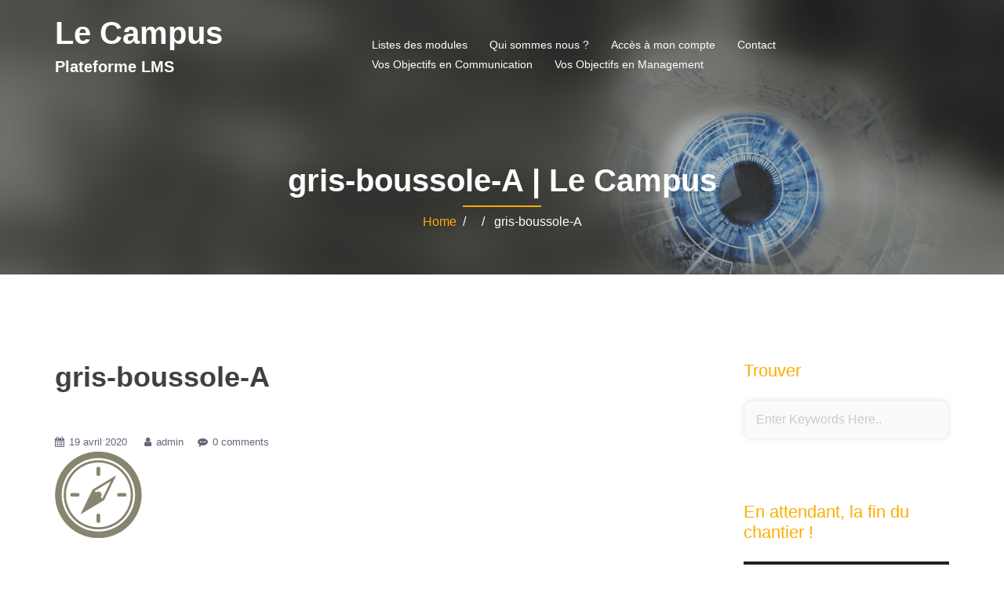

--- FILE ---
content_type: text/html; charset=UTF-8
request_url: https://campus.vosobjectifs.com/gris-boussole-a/
body_size: 43220
content:
<!DOCTYPE html>
<html dir="ltr" lang="fr-FR" prefix="og: https://ogp.me/ns#">
  <head>
    <meta charset="UTF-8" />
    <meta http-equiv="X-UA-Compatible" content="IE=edge" />
    <meta name="viewport" content="width=device-width, initial-scale=1" />

	<link rel="pingback" href="https://campus.vosobjectifs.com/xmlrpc.php" />
	
    <!-- The above 3 meta tags *must* come first in the head; any other head content must come *after* these tags -->

	<script type="text/javascript" id="lpData">
/* <![CDATA[ */
var lpData = {"site_url":"https:\/\/campus.vosobjectifs.com","user_id":"0","theme":"eduexpert","lp_rest_url":"https:\/\/campus.vosobjectifs.com\/wp-json\/","nonce":"66a86adf1d","is_course_archive":"","courses_url":"https:\/\/campus.vosobjectifs.com\/listes-des-modules\/","urlParams":[],"lp_version":"4.2.7.8","lp_rest_load_ajax":"https:\/\/campus.vosobjectifs.com\/wp-json\/lp\/v1\/load_content_via_ajax\/","ajaxUrl":"https:\/\/campus.vosobjectifs.com\/wp-admin\/admin-ajax.php","lpAjaxUrl":"https:\/\/campus.vosobjectifs.com\/lp-ajax-handle","coverImageRatio":"5.16","toast":{"gravity":"bottom","position":"center","duration":3000,"close":1,"stopOnFocus":1,"classPrefix":"lp-toast"},"i18n":[]};
/* ]]> */
</script>
		<style id="learn-press-custom-css">
			:root {
				--lp-container-max-width: 1290px;
				--lp-cotainer-padding: 1rem;
				--lp-primary-color: #ffb606;
				--lp-secondary-color: #442e66;
			}
		</style>
		<title>gris-boussole-A | Le Campus</title>
	<style>img:is([sizes="auto" i], [sizes^="auto," i]) { contain-intrinsic-size: 3000px 1500px }</style>
	
		<!-- All in One SEO 4.9.3 - aioseo.com -->
	<meta name="robots" content="max-image-preview:large" />
	<meta name="author" content="admin"/>
	<link rel="canonical" href="https://campus.vosobjectifs.com/gris-boussole-a/" />
	<meta name="generator" content="All in One SEO (AIOSEO) 4.9.3" />
		<meta property="og:locale" content="fr_FR" />
		<meta property="og:site_name" content="Le Campus | Plateforme LMS" />
		<meta property="og:type" content="article" />
		<meta property="og:title" content="gris-boussole-A | Le Campus" />
		<meta property="og:url" content="https://campus.vosobjectifs.com/gris-boussole-a/" />
		<meta property="article:published_time" content="2020-04-19T09:08:32+00:00" />
		<meta property="article:modified_time" content="2020-04-19T09:08:32+00:00" />
		<meta name="twitter:card" content="summary" />
		<meta name="twitter:title" content="gris-boussole-A | Le Campus" />
		<script type="application/ld+json" class="aioseo-schema">
			{"@context":"https:\/\/schema.org","@graph":[{"@type":"BreadcrumbList","@id":"https:\/\/campus.vosobjectifs.com\/gris-boussole-a\/#breadcrumblist","itemListElement":[{"@type":"ListItem","@id":"https:\/\/campus.vosobjectifs.com#listItem","position":1,"name":"Accueil","item":"https:\/\/campus.vosobjectifs.com","nextItem":{"@type":"ListItem","@id":"https:\/\/campus.vosobjectifs.com\/gris-boussole-a\/#listItem","name":"gris-boussole-A"}},{"@type":"ListItem","@id":"https:\/\/campus.vosobjectifs.com\/gris-boussole-a\/#listItem","position":2,"name":"gris-boussole-A","previousItem":{"@type":"ListItem","@id":"https:\/\/campus.vosobjectifs.com#listItem","name":"Accueil"}}]},{"@type":"ItemPage","@id":"https:\/\/campus.vosobjectifs.com\/gris-boussole-a\/#itempage","url":"https:\/\/campus.vosobjectifs.com\/gris-boussole-a\/","name":"gris-boussole-A | Le Campus","inLanguage":"fr-FR","isPartOf":{"@id":"https:\/\/campus.vosobjectifs.com\/#website"},"breadcrumb":{"@id":"https:\/\/campus.vosobjectifs.com\/gris-boussole-a\/#breadcrumblist"},"author":{"@id":"https:\/\/campus.vosobjectifs.com\/author\/admin\/#author"},"creator":{"@id":"https:\/\/campus.vosobjectifs.com\/author\/admin\/#author"},"datePublished":"2020-04-19T09:08:32+00:00","dateModified":"2020-04-19T09:08:32+00:00"},{"@type":"Organization","@id":"https:\/\/campus.vosobjectifs.com\/#organization","name":"Le Campus","description":"Plateforme LMS","url":"https:\/\/campus.vosobjectifs.com\/"},{"@type":"Person","@id":"https:\/\/campus.vosobjectifs.com\/author\/admin\/#author","url":"https:\/\/campus.vosobjectifs.com\/author\/admin\/","name":"admin","image":{"@type":"ImageObject","@id":"https:\/\/campus.vosobjectifs.com\/gris-boussole-a\/#authorImage","url":"https:\/\/secure.gravatar.com\/avatar\/bb264c463d06f5544d01fd7a534198ad66db096adb5d1071b73d6b903f2329fe?s=96&d=mm&r=g","width":96,"height":96,"caption":"admin"}},{"@type":"WebSite","@id":"https:\/\/campus.vosobjectifs.com\/#website","url":"https:\/\/campus.vosobjectifs.com\/","name":"Le Campus","description":"Plateforme LMS","inLanguage":"fr-FR","publisher":{"@id":"https:\/\/campus.vosobjectifs.com\/#organization"}}]}
		</script>
		<!-- All in One SEO -->

<link rel="alternate" type="application/rss+xml" title="Le Campus &raquo; Flux" href="https://campus.vosobjectifs.com/feed/" />
<link rel="alternate" type="application/rss+xml" title="Le Campus &raquo; Flux des commentaires" href="https://campus.vosobjectifs.com/comments/feed/" />
<script type="text/javascript">
/* <![CDATA[ */
window._wpemojiSettings = {"baseUrl":"https:\/\/s.w.org\/images\/core\/emoji\/16.0.1\/72x72\/","ext":".png","svgUrl":"https:\/\/s.w.org\/images\/core\/emoji\/16.0.1\/svg\/","svgExt":".svg","source":{"concatemoji":"https:\/\/campus.vosobjectifs.com\/wp-includes\/js\/wp-emoji-release.min.js?ver=6.8.3"}};
/*! This file is auto-generated */
!function(s,n){var o,i,e;function c(e){try{var t={supportTests:e,timestamp:(new Date).valueOf()};sessionStorage.setItem(o,JSON.stringify(t))}catch(e){}}function p(e,t,n){e.clearRect(0,0,e.canvas.width,e.canvas.height),e.fillText(t,0,0);var t=new Uint32Array(e.getImageData(0,0,e.canvas.width,e.canvas.height).data),a=(e.clearRect(0,0,e.canvas.width,e.canvas.height),e.fillText(n,0,0),new Uint32Array(e.getImageData(0,0,e.canvas.width,e.canvas.height).data));return t.every(function(e,t){return e===a[t]})}function u(e,t){e.clearRect(0,0,e.canvas.width,e.canvas.height),e.fillText(t,0,0);for(var n=e.getImageData(16,16,1,1),a=0;a<n.data.length;a++)if(0!==n.data[a])return!1;return!0}function f(e,t,n,a){switch(t){case"flag":return n(e,"\ud83c\udff3\ufe0f\u200d\u26a7\ufe0f","\ud83c\udff3\ufe0f\u200b\u26a7\ufe0f")?!1:!n(e,"\ud83c\udde8\ud83c\uddf6","\ud83c\udde8\u200b\ud83c\uddf6")&&!n(e,"\ud83c\udff4\udb40\udc67\udb40\udc62\udb40\udc65\udb40\udc6e\udb40\udc67\udb40\udc7f","\ud83c\udff4\u200b\udb40\udc67\u200b\udb40\udc62\u200b\udb40\udc65\u200b\udb40\udc6e\u200b\udb40\udc67\u200b\udb40\udc7f");case"emoji":return!a(e,"\ud83e\udedf")}return!1}function g(e,t,n,a){var r="undefined"!=typeof WorkerGlobalScope&&self instanceof WorkerGlobalScope?new OffscreenCanvas(300,150):s.createElement("canvas"),o=r.getContext("2d",{willReadFrequently:!0}),i=(o.textBaseline="top",o.font="600 32px Arial",{});return e.forEach(function(e){i[e]=t(o,e,n,a)}),i}function t(e){var t=s.createElement("script");t.src=e,t.defer=!0,s.head.appendChild(t)}"undefined"!=typeof Promise&&(o="wpEmojiSettingsSupports",i=["flag","emoji"],n.supports={everything:!0,everythingExceptFlag:!0},e=new Promise(function(e){s.addEventListener("DOMContentLoaded",e,{once:!0})}),new Promise(function(t){var n=function(){try{var e=JSON.parse(sessionStorage.getItem(o));if("object"==typeof e&&"number"==typeof e.timestamp&&(new Date).valueOf()<e.timestamp+604800&&"object"==typeof e.supportTests)return e.supportTests}catch(e){}return null}();if(!n){if("undefined"!=typeof Worker&&"undefined"!=typeof OffscreenCanvas&&"undefined"!=typeof URL&&URL.createObjectURL&&"undefined"!=typeof Blob)try{var e="postMessage("+g.toString()+"("+[JSON.stringify(i),f.toString(),p.toString(),u.toString()].join(",")+"));",a=new Blob([e],{type:"text/javascript"}),r=new Worker(URL.createObjectURL(a),{name:"wpTestEmojiSupports"});return void(r.onmessage=function(e){c(n=e.data),r.terminate(),t(n)})}catch(e){}c(n=g(i,f,p,u))}t(n)}).then(function(e){for(var t in e)n.supports[t]=e[t],n.supports.everything=n.supports.everything&&n.supports[t],"flag"!==t&&(n.supports.everythingExceptFlag=n.supports.everythingExceptFlag&&n.supports[t]);n.supports.everythingExceptFlag=n.supports.everythingExceptFlag&&!n.supports.flag,n.DOMReady=!1,n.readyCallback=function(){n.DOMReady=!0}}).then(function(){return e}).then(function(){var e;n.supports.everything||(n.readyCallback(),(e=n.source||{}).concatemoji?t(e.concatemoji):e.wpemoji&&e.twemoji&&(t(e.twemoji),t(e.wpemoji)))}))}((window,document),window._wpemojiSettings);
/* ]]> */
</script>

<link rel='stylesheet' id='eduexpert-bootstrap-css' href='https://campus.vosobjectifs.com/wp-content/themes/eduexpert/css/bootstrap/bootstrap.min.css?ver=1' type='text/css' media='all' />
<style id='wp-emoji-styles-inline-css' type='text/css'>

	img.wp-smiley, img.emoji {
		display: inline !important;
		border: none !important;
		box-shadow: none !important;
		height: 1em !important;
		width: 1em !important;
		margin: 0 0.07em !important;
		vertical-align: -0.1em !important;
		background: none !important;
		padding: 0 !important;
	}
</style>
<link rel='stylesheet' id='wp-block-library-css' href='https://campus.vosobjectifs.com/wp-includes/css/dist/block-library/style.min.css?ver=6.8.3' type='text/css' media='all' />
<style id='classic-theme-styles-inline-css' type='text/css'>
/*! This file is auto-generated */
.wp-block-button__link{color:#fff;background-color:#32373c;border-radius:9999px;box-shadow:none;text-decoration:none;padding:calc(.667em + 2px) calc(1.333em + 2px);font-size:1.125em}.wp-block-file__button{background:#32373c;color:#fff;text-decoration:none}
</style>
<link rel='stylesheet' id='aioseo/css/src/vue/standalone/blocks/table-of-contents/global.scss-css' href='https://campus.vosobjectifs.com/wp-content/plugins/all-in-one-seo-pack/dist/Lite/assets/css/table-of-contents/global.e90f6d47.css?ver=4.9.3' type='text/css' media='all' />
<style id='filebird-block-filebird-gallery-style-inline-css' type='text/css'>
ul.filebird-block-filebird-gallery{margin:auto!important;padding:0!important;width:100%}ul.filebird-block-filebird-gallery.layout-grid{display:grid;grid-gap:20px;align-items:stretch;grid-template-columns:repeat(var(--columns),1fr);justify-items:stretch}ul.filebird-block-filebird-gallery.layout-grid li img{border:1px solid #ccc;box-shadow:2px 2px 6px 0 rgba(0,0,0,.3);height:100%;max-width:100%;-o-object-fit:cover;object-fit:cover;width:100%}ul.filebird-block-filebird-gallery.layout-masonry{-moz-column-count:var(--columns);-moz-column-gap:var(--space);column-gap:var(--space);-moz-column-width:var(--min-width);columns:var(--min-width) var(--columns);display:block;overflow:auto}ul.filebird-block-filebird-gallery.layout-masonry li{margin-bottom:var(--space)}ul.filebird-block-filebird-gallery li{list-style:none}ul.filebird-block-filebird-gallery li figure{height:100%;margin:0;padding:0;position:relative;width:100%}ul.filebird-block-filebird-gallery li figure figcaption{background:linear-gradient(0deg,rgba(0,0,0,.7),rgba(0,0,0,.3) 70%,transparent);bottom:0;box-sizing:border-box;color:#fff;font-size:.8em;margin:0;max-height:100%;overflow:auto;padding:3em .77em .7em;position:absolute;text-align:center;width:100%;z-index:2}ul.filebird-block-filebird-gallery li figure figcaption a{color:inherit}

</style>
<style id='global-styles-inline-css' type='text/css'>
:root{--wp--preset--aspect-ratio--square: 1;--wp--preset--aspect-ratio--4-3: 4/3;--wp--preset--aspect-ratio--3-4: 3/4;--wp--preset--aspect-ratio--3-2: 3/2;--wp--preset--aspect-ratio--2-3: 2/3;--wp--preset--aspect-ratio--16-9: 16/9;--wp--preset--aspect-ratio--9-16: 9/16;--wp--preset--color--black: #000000;--wp--preset--color--cyan-bluish-gray: #abb8c3;--wp--preset--color--white: #ffffff;--wp--preset--color--pale-pink: #f78da7;--wp--preset--color--vivid-red: #cf2e2e;--wp--preset--color--luminous-vivid-orange: #ff6900;--wp--preset--color--luminous-vivid-amber: #fcb900;--wp--preset--color--light-green-cyan: #7bdcb5;--wp--preset--color--vivid-green-cyan: #00d084;--wp--preset--color--pale-cyan-blue: #8ed1fc;--wp--preset--color--vivid-cyan-blue: #0693e3;--wp--preset--color--vivid-purple: #9b51e0;--wp--preset--gradient--vivid-cyan-blue-to-vivid-purple: linear-gradient(135deg,rgba(6,147,227,1) 0%,rgb(155,81,224) 100%);--wp--preset--gradient--light-green-cyan-to-vivid-green-cyan: linear-gradient(135deg,rgb(122,220,180) 0%,rgb(0,208,130) 100%);--wp--preset--gradient--luminous-vivid-amber-to-luminous-vivid-orange: linear-gradient(135deg,rgba(252,185,0,1) 0%,rgba(255,105,0,1) 100%);--wp--preset--gradient--luminous-vivid-orange-to-vivid-red: linear-gradient(135deg,rgba(255,105,0,1) 0%,rgb(207,46,46) 100%);--wp--preset--gradient--very-light-gray-to-cyan-bluish-gray: linear-gradient(135deg,rgb(238,238,238) 0%,rgb(169,184,195) 100%);--wp--preset--gradient--cool-to-warm-spectrum: linear-gradient(135deg,rgb(74,234,220) 0%,rgb(151,120,209) 20%,rgb(207,42,186) 40%,rgb(238,44,130) 60%,rgb(251,105,98) 80%,rgb(254,248,76) 100%);--wp--preset--gradient--blush-light-purple: linear-gradient(135deg,rgb(255,206,236) 0%,rgb(152,150,240) 100%);--wp--preset--gradient--blush-bordeaux: linear-gradient(135deg,rgb(254,205,165) 0%,rgb(254,45,45) 50%,rgb(107,0,62) 100%);--wp--preset--gradient--luminous-dusk: linear-gradient(135deg,rgb(255,203,112) 0%,rgb(199,81,192) 50%,rgb(65,88,208) 100%);--wp--preset--gradient--pale-ocean: linear-gradient(135deg,rgb(255,245,203) 0%,rgb(182,227,212) 50%,rgb(51,167,181) 100%);--wp--preset--gradient--electric-grass: linear-gradient(135deg,rgb(202,248,128) 0%,rgb(113,206,126) 100%);--wp--preset--gradient--midnight: linear-gradient(135deg,rgb(2,3,129) 0%,rgb(40,116,252) 100%);--wp--preset--font-size--small: 13px;--wp--preset--font-size--medium: 20px;--wp--preset--font-size--large: 36px;--wp--preset--font-size--x-large: 42px;--wp--preset--spacing--20: 0.44rem;--wp--preset--spacing--30: 0.67rem;--wp--preset--spacing--40: 1rem;--wp--preset--spacing--50: 1.5rem;--wp--preset--spacing--60: 2.25rem;--wp--preset--spacing--70: 3.38rem;--wp--preset--spacing--80: 5.06rem;--wp--preset--shadow--natural: 6px 6px 9px rgba(0, 0, 0, 0.2);--wp--preset--shadow--deep: 12px 12px 50px rgba(0, 0, 0, 0.4);--wp--preset--shadow--sharp: 6px 6px 0px rgba(0, 0, 0, 0.2);--wp--preset--shadow--outlined: 6px 6px 0px -3px rgba(255, 255, 255, 1), 6px 6px rgba(0, 0, 0, 1);--wp--preset--shadow--crisp: 6px 6px 0px rgba(0, 0, 0, 1);}:where(.is-layout-flex){gap: 0.5em;}:where(.is-layout-grid){gap: 0.5em;}body .is-layout-flex{display: flex;}.is-layout-flex{flex-wrap: wrap;align-items: center;}.is-layout-flex > :is(*, div){margin: 0;}body .is-layout-grid{display: grid;}.is-layout-grid > :is(*, div){margin: 0;}:where(.wp-block-columns.is-layout-flex){gap: 2em;}:where(.wp-block-columns.is-layout-grid){gap: 2em;}:where(.wp-block-post-template.is-layout-flex){gap: 1.25em;}:where(.wp-block-post-template.is-layout-grid){gap: 1.25em;}.has-black-color{color: var(--wp--preset--color--black) !important;}.has-cyan-bluish-gray-color{color: var(--wp--preset--color--cyan-bluish-gray) !important;}.has-white-color{color: var(--wp--preset--color--white) !important;}.has-pale-pink-color{color: var(--wp--preset--color--pale-pink) !important;}.has-vivid-red-color{color: var(--wp--preset--color--vivid-red) !important;}.has-luminous-vivid-orange-color{color: var(--wp--preset--color--luminous-vivid-orange) !important;}.has-luminous-vivid-amber-color{color: var(--wp--preset--color--luminous-vivid-amber) !important;}.has-light-green-cyan-color{color: var(--wp--preset--color--light-green-cyan) !important;}.has-vivid-green-cyan-color{color: var(--wp--preset--color--vivid-green-cyan) !important;}.has-pale-cyan-blue-color{color: var(--wp--preset--color--pale-cyan-blue) !important;}.has-vivid-cyan-blue-color{color: var(--wp--preset--color--vivid-cyan-blue) !important;}.has-vivid-purple-color{color: var(--wp--preset--color--vivid-purple) !important;}.has-black-background-color{background-color: var(--wp--preset--color--black) !important;}.has-cyan-bluish-gray-background-color{background-color: var(--wp--preset--color--cyan-bluish-gray) !important;}.has-white-background-color{background-color: var(--wp--preset--color--white) !important;}.has-pale-pink-background-color{background-color: var(--wp--preset--color--pale-pink) !important;}.has-vivid-red-background-color{background-color: var(--wp--preset--color--vivid-red) !important;}.has-luminous-vivid-orange-background-color{background-color: var(--wp--preset--color--luminous-vivid-orange) !important;}.has-luminous-vivid-amber-background-color{background-color: var(--wp--preset--color--luminous-vivid-amber) !important;}.has-light-green-cyan-background-color{background-color: var(--wp--preset--color--light-green-cyan) !important;}.has-vivid-green-cyan-background-color{background-color: var(--wp--preset--color--vivid-green-cyan) !important;}.has-pale-cyan-blue-background-color{background-color: var(--wp--preset--color--pale-cyan-blue) !important;}.has-vivid-cyan-blue-background-color{background-color: var(--wp--preset--color--vivid-cyan-blue) !important;}.has-vivid-purple-background-color{background-color: var(--wp--preset--color--vivid-purple) !important;}.has-black-border-color{border-color: var(--wp--preset--color--black) !important;}.has-cyan-bluish-gray-border-color{border-color: var(--wp--preset--color--cyan-bluish-gray) !important;}.has-white-border-color{border-color: var(--wp--preset--color--white) !important;}.has-pale-pink-border-color{border-color: var(--wp--preset--color--pale-pink) !important;}.has-vivid-red-border-color{border-color: var(--wp--preset--color--vivid-red) !important;}.has-luminous-vivid-orange-border-color{border-color: var(--wp--preset--color--luminous-vivid-orange) !important;}.has-luminous-vivid-amber-border-color{border-color: var(--wp--preset--color--luminous-vivid-amber) !important;}.has-light-green-cyan-border-color{border-color: var(--wp--preset--color--light-green-cyan) !important;}.has-vivid-green-cyan-border-color{border-color: var(--wp--preset--color--vivid-green-cyan) !important;}.has-pale-cyan-blue-border-color{border-color: var(--wp--preset--color--pale-cyan-blue) !important;}.has-vivid-cyan-blue-border-color{border-color: var(--wp--preset--color--vivid-cyan-blue) !important;}.has-vivid-purple-border-color{border-color: var(--wp--preset--color--vivid-purple) !important;}.has-vivid-cyan-blue-to-vivid-purple-gradient-background{background: var(--wp--preset--gradient--vivid-cyan-blue-to-vivid-purple) !important;}.has-light-green-cyan-to-vivid-green-cyan-gradient-background{background: var(--wp--preset--gradient--light-green-cyan-to-vivid-green-cyan) !important;}.has-luminous-vivid-amber-to-luminous-vivid-orange-gradient-background{background: var(--wp--preset--gradient--luminous-vivid-amber-to-luminous-vivid-orange) !important;}.has-luminous-vivid-orange-to-vivid-red-gradient-background{background: var(--wp--preset--gradient--luminous-vivid-orange-to-vivid-red) !important;}.has-very-light-gray-to-cyan-bluish-gray-gradient-background{background: var(--wp--preset--gradient--very-light-gray-to-cyan-bluish-gray) !important;}.has-cool-to-warm-spectrum-gradient-background{background: var(--wp--preset--gradient--cool-to-warm-spectrum) !important;}.has-blush-light-purple-gradient-background{background: var(--wp--preset--gradient--blush-light-purple) !important;}.has-blush-bordeaux-gradient-background{background: var(--wp--preset--gradient--blush-bordeaux) !important;}.has-luminous-dusk-gradient-background{background: var(--wp--preset--gradient--luminous-dusk) !important;}.has-pale-ocean-gradient-background{background: var(--wp--preset--gradient--pale-ocean) !important;}.has-electric-grass-gradient-background{background: var(--wp--preset--gradient--electric-grass) !important;}.has-midnight-gradient-background{background: var(--wp--preset--gradient--midnight) !important;}.has-small-font-size{font-size: var(--wp--preset--font-size--small) !important;}.has-medium-font-size{font-size: var(--wp--preset--font-size--medium) !important;}.has-large-font-size{font-size: var(--wp--preset--font-size--large) !important;}.has-x-large-font-size{font-size: var(--wp--preset--font-size--x-large) !important;}
:where(.wp-block-post-template.is-layout-flex){gap: 1.25em;}:where(.wp-block-post-template.is-layout-grid){gap: 1.25em;}
:where(.wp-block-columns.is-layout-flex){gap: 2em;}:where(.wp-block-columns.is-layout-grid){gap: 2em;}
:root :where(.wp-block-pullquote){font-size: 1.5em;line-height: 1.6;}
</style>
<link rel='stylesheet' id='contact-form-7-css' href='https://campus.vosobjectifs.com/wp-content/plugins/contact-form-7/includes/css/styles.css?ver=6.1.4' type='text/css' media='all' />
<link rel='stylesheet' id='math-captcha-frontend-css' href='https://campus.vosobjectifs.com/wp-content/plugins/wp-math-captcha/css/frontend.css?ver=6.8.3' type='text/css' media='all' />
<link rel='stylesheet' id='owl.carousel-css' href='https://campus.vosobjectifs.com/wp-content/themes/eduexpert/css/owl.carousel.css?ver=6.8.3' type='text/css' media='all' />
<link rel='stylesheet' id='owl.theme-css' href='https://campus.vosobjectifs.com/wp-content/themes/eduexpert/css/owl.theme.css?ver=6.8.3' type='text/css' media='all' />
<link rel='stylesheet' id='customizer-style-css' href='https://campus.vosobjectifs.com/wp-content/themes/eduexpert/style.css?ver=6.8.3' type='text/css' media='all' />
<style id='customizer-style-inline-css' type='text/css'>
button, input[type="submit"], input[type="button"], input[type="reset"], .to-top, #site-navigation .sub-menu li:hover > a, .banner-button { background-color: #FFAC00 }a, h1 a, h2 a, h3 a, h4 a, h5 a, h6 a, .banner-button:hover, button:hover, input[type="submit"]:hover, input[type="button"]:hover, input[type="reset"]:hover, .to-top:hover, .special .meta-post .fa, .hentry .meta-post a:hover, .special h2.title-post a:hover, .widget-section .widgettitle, .default-testimonials .client-info .client .client-name, .type-team.type-b .team-social li a, .type-team .team-content .name, #site-navigation ul li a:hover, #site-navigation ul li a:hover { color: #FFAC00 }.banner-button, input[type="text"]:focus, input[type="email"]:focus, textarea:focus, input[type="number"]:focus, input[type="password"]:focus, input[type="tel"]:focus, input[type="date"]:focus, input[type="datetime"]:focus, input[type="datetime-local"]:focus, input[type="month"]:focus, input[type="time"]:focus, input[type="week"]:focus, input[type="url"]:focus, input[type="search"]:focus, input[type="color"]:focus, button, input[type="button"], input[type="reset"], input[type="submit"], .divider-separator, .type-team.type-b .team-social li a { border-color: #FFAC00 } .site-title a, .site-title a:hover { color: #ffffff; } .site-description { color: #ffffff; } .header-background, .other-header { background: url(https://campus.vosobjectifs.com/wp-content/uploads/2020/04/banner2-campus.png); background-size: cover; background-position: top center !important; background-repeat: no-repeat; height: 350px; }.page-wrap { padding-top: 80px; padding-bottom: 80px; }body { color:#8e88aa}body { background-color: #ffffff}
</style>
<link rel='stylesheet' id='style-css' href='https://campus.vosobjectifs.com/wp-content/themes/eduexpert/css/style.css?ver=6.8.3' type='text/css' media='all' />
<link rel='stylesheet' id='eduexpert-font-awesome-css' href='https://campus.vosobjectifs.com/wp-content/themes/eduexpert/fonts/font-awesome.min.css?ver=6.8.3' type='text/css' media='all' />
<link rel='stylesheet' id='learnpress-widgets-css' href='https://campus.vosobjectifs.com/wp-content/plugins/learnpress/assets/css/widgets.min.css?ver=4.2.7.8' type='text/css' media='all' />
<script type="text/javascript" src="https://campus.vosobjectifs.com/wp-includes/js/jquery/jquery.min.js?ver=3.7.1" id="jquery-core-js"></script>
<script type="text/javascript" src="https://campus.vosobjectifs.com/wp-includes/js/jquery/jquery-migrate.min.js?ver=3.4.1" id="jquery-migrate-js"></script>
<script type="text/javascript" src="https://campus.vosobjectifs.com/wp-content/plugins/learnpress/assets/js/dist/loadAJAX.min.js?ver=4.2.7.8" id="lp-load-ajax-js" async="async" data-wp-strategy="async"></script>
<link rel="https://api.w.org/" href="https://campus.vosobjectifs.com/wp-json/" /><link rel="alternate" title="JSON" type="application/json" href="https://campus.vosobjectifs.com/wp-json/wp/v2/media/552" /><link rel="EditURI" type="application/rsd+xml" title="RSD" href="https://campus.vosobjectifs.com/xmlrpc.php?rsd" />
<meta name="generator" content="WordPress 6.8.3" />
<link rel='shortlink' href='https://campus.vosobjectifs.com/?p=552' />
<link rel="alternate" title="oEmbed (JSON)" type="application/json+oembed" href="https://campus.vosobjectifs.com/wp-json/oembed/1.0/embed?url=https%3A%2F%2Fcampus.vosobjectifs.com%2Fgris-boussole-a%2F" />
<link rel="alternate" title="oEmbed (XML)" type="text/xml+oembed" href="https://campus.vosobjectifs.com/wp-json/oembed/1.0/embed?url=https%3A%2F%2Fcampus.vosobjectifs.com%2Fgris-boussole-a%2F&#038;format=xml" />
<!-- Analytics by WP Statistics - https://wp-statistics.com -->
<link rel="icon" href="https://campus.vosobjectifs.com/wp-content/uploads/2020/05/cropped-LOGO-VOS-CAMPUS-32x32.png" sizes="32x32" />
<link rel="icon" href="https://campus.vosobjectifs.com/wp-content/uploads/2020/05/cropped-LOGO-VOS-CAMPUS-192x192.png" sizes="192x192" />
<link rel="apple-touch-icon" href="https://campus.vosobjectifs.com/wp-content/uploads/2020/05/cropped-LOGO-VOS-CAMPUS-180x180.png" />
<meta name="msapplication-TileImage" content="https://campus.vosobjectifs.com/wp-content/uploads/2020/05/cropped-LOGO-VOS-CAMPUS-270x270.png" />
  </head>

  <body data-rsssl=1 class="attachment wp-singular attachment-template-default single single-attachment postid-552 attachmentid-552 attachment-png wp-theme-eduexpert">
  
  		
    <header id="masthead"  class="site-header  float-header" role="banner">
		<div class="head-wrap banner-background">
			<div class="container">
				<div class="row">
					<div class="col-md-4 col-sm-6 col-xs-12">
													<h1 class="site-title"><a href="https://campus.vosobjectifs.com/" rel="home">Le Campus</a></h1>
							<h5 class="site-description">Plateforme LMS</h5>	        
											</div>
					<div class="col-md-8 col-sm-6 col-xs-12">
						<div class="btn-menu"></div>
						<nav id="site-navigation" class="site-navigation" role="navigation">
							<div class="menu-menu-principal-container"><ul id="menu-menu-principal" class="menu"><li id="menu-item-338" class="menu-item menu-item-type-post_type menu-item-object-page menu-item-338"><a href="https://campus.vosobjectifs.com/listes-des-modules/">Listes des modules</a></li>
<li id="menu-item-339" class="menu-item menu-item-type-post_type menu-item-object-page menu-item-339"><a href="https://campus.vosobjectifs.com/qui-sommes-nous/">Qui sommes nous ?</a></li>
<li id="menu-item-290" class="menu-item menu-item-type-post_type menu-item-object-page menu-item-290"><a href="https://campus.vosobjectifs.com/mon-espace-en-ligne/">Accès à mon compte</a></li>
<li id="menu-item-405" class="menu-item menu-item-type-post_type menu-item-object-page menu-item-405"><a href="https://campus.vosobjectifs.com/contact/">Contact</a></li>
<li id="menu-item-28" class="menu-item menu-item-type-post_type menu-item-object-page menu-item-28"><a href="https://campus.vosobjectifs.com/vos-objectifs-en-communication/">Vos Objectifs en Communication</a></li>
<li id="menu-item-29" class="menu-item menu-item-type-post_type menu-item-object-page menu-item-29"><a href="https://campus.vosobjectifs.com/vos-objectifs-en-management/">Vos Objectifs en Management</a></li>
</ul></div>						</nav><!-- #site-navigation -->
					</div>
				</div>
			</div>
		</div>
    </header>
	
	<div class="eduexpert-banner-area">
							<div class="header-background other-header">
								<div class="header-content other">
											<h3 class="title-post entry-title">gris-boussole-A | Le Campus</h3>
										<hr class="divider-separator"/>
										<div class = "breadcrumb" ><a href="https://campus.vosobjectifs.com" rel="nofollow">Home</a>&nbsp;&nbsp;&#47;&nbsp;&nbsp; &nbsp;&nbsp;&#47;&nbsp;&nbsp; gris-boussole-A</div>
									</div>
			</div>
			</div>
	
	<div id="content" class="page-wrap">
		<div class="content-wrapper">
			<div class="container">
	
		
<div class="row">
	<div id="primary" class="content-area col-md-9 ">
		<main id="main" class="blog-main post-wrap" role="main">

		
			
<article id="post-552" class="post-552 attachment type-attachment status-inherit hentry">

	<header class="entry-header">

		<h1 class="title-post entry-title">gris-boussole-A</h1>
		
	</header><!-- .entry-header -->

		
	<div class="single-meta">
			<span class="posted-on"><i class="fa fa-calendar"></i><a href="https://campus.vosobjectifs.com/gris-boussole-a/" rel="bookmark"><time class="entry-date published updated" datetime="2020-04-19T09:08:32+00:00">19 avril 2020</time></a></span><span class="byline"> <i class="fa fa-user"></i><span class="author vcard"><a class="url fn n" href="https://campus.vosobjectifs.com/author/admin/">admin</a></span></span><i class="fa fa-commenting"></i><span class="comment-count"><a href="https://campus.vosobjectifs.com/gris-boussole-a/">0 comments</a></span>	</div><!-- .entry-meta -->
		
	<div class="entry-content">
		<p class="attachment"><a href='https://campus.vosobjectifs.com/wp-content/uploads/2020/04/gris-boussole-A.png'><img decoding="async" width="111" height="111" src="https://campus.vosobjectifs.com/wp-content/uploads/2020/04/gris-boussole-A.png" class="attachment-medium size-medium" alt="" /></a></p>
			</div><!-- .entry-content -->

</article><!-- #post-## -->
			
			<div class="single-post-nav">
				<span class="prev-post-nav"><span class="button">&larr; <a href="https://campus.vosobjectifs.com/gris-boussole-a/" rel="prev">gris-boussole-A</a></span></span>
				<span class="next-post-nav"></span>
			</div>

					
		</main><!-- #main -->
	</div><!-- #primary -->

<div id="twx-sidebar" class="col-md-3 blog-sidebar widget-section">
	<li id="search-2" class="widget widget_search"><h3 class="widgettitle">Trouver</h3>

<form role="search" method="get" class="searchform" action="https://campus.vosobjectifs.com/">
    <div>
        <input id="search-form-6970737be12ab" class="app_search" type="text" value="" name="s" class="search-field" placeholder="Enter Keywords Here.." />
        <input type="submit" class="search-submit" value="Search" />
    </div>
</form></li><li id="media_video-2" class="widget widget_media_video"><h3 class="widgettitle">En attendant, la fin du chantier !</h3><div style="width:100%;" class="wp-video"><!--[if lt IE 9]><script>document.createElement('video');</script><![endif]-->
<video class="wp-video-shortcode" id="video-552-1" preload="metadata" controls="controls"><source type="video/youtube" src="https://www.youtube.com/watch?v=XIHf41DihxM&#038;_=1" /><a href="https://www.youtube.com/watch?v=XIHf41DihxM">https://www.youtube.com/watch?v=XIHf41DihxM</a></video></div></li><li id="categories-2" class="widget widget_categories"><h3 class="widgettitle">Les News par thème</h3>
			<ul>
					<li class="cat-item cat-item-2"><a href="https://campus.vosobjectifs.com/category/communication/">Communication</a>
</li>
	<li class="cat-item cat-item-16"><a href="https://campus.vosobjectifs.com/category/formation-continue/">Formation continue</a>
</li>
	<li class="cat-item cat-item-3"><a href="https://campus.vosobjectifs.com/category/management/">Management</a>
</li>
	<li class="cat-item cat-item-4"><a href="https://campus.vosobjectifs.com/category/marketing/">Marketing</a>
</li>
	<li class="cat-item cat-item-32"><a href="https://campus.vosobjectifs.com/category/pedagogie/">Pédagogie</a>
</li>
	<li class="cat-item cat-item-1"><a href="https://campus.vosobjectifs.com/category/usage-du-campus/">usage du campus</a>
</li>
			</ul>

			</li></div>
</div>
</div><!-- /.row -->
</div><!-- /.container -->
</div><!-- /.content-wrapper -->
</div><!-- /.page-wrap -->
	
	
<div class="footer-widgets">
	<div class="container">
		<div class="widget-column col-sm-4">
			<li id="nav_menu-3" class="widget widget_nav_menu"><h3 class="widgettitle">Welcome</h3><div class="menu-footer-container"><ul id="menu-footer" class="menu"><li id="menu-item-316" class="menu-item menu-item-type-post_type menu-item-object-page menu-item-316"><a href="https://campus.vosobjectifs.com/qui-sommes-nous/">Qui sommes nous ?</a></li>
<li id="menu-item-362" class="menu-item menu-item-type-post_type menu-item-object-page menu-item-362"><a href="https://campus.vosobjectifs.com/accompagnement-des-transformations/">Accompagnement des transformations</a></li>
<li id="menu-item-901" class="menu-item menu-item-type-post_type menu-item-object-page menu-item-901"><a href="https://campus.vosobjectifs.com/politique-de-confidentialite/">Politique de confidentialité</a></li>
<li id="menu-item-317" class="menu-item menu-item-type-post_type menu-item-object-page menu-item-317"><a href="https://campus.vosobjectifs.com/mon-espace-en-ligne/">Accès à mon compte</a></li>
<li id="menu-item-904" class="menu-item menu-item-type-post_type menu-item-object-page menu-item-904"><a href="https://campus.vosobjectifs.com/reglement-interieur/">Règlement intérieur</a></li>
<li id="menu-item-315" class="menu-item menu-item-type-post_type menu-item-object-page menu-item-315"><a href="https://campus.vosobjectifs.com/rejoindre-le-reseau/">Rejoindre le réseau</a></li>
</ul></div></li>		</div>
		<div class="widget-column col-sm-4">
					</div>
		<div class="widget-column col-sm-4">
			
		<li id="recent-posts-4" class="widget widget_recent_entries">
		<h3 class="widgettitle">News</h3>
		<ul>
											<li>
					<a href="https://campus.vosobjectifs.com/2022/11/04/publicite-communication-en-france-en-2022/">Publicité &#038; Communication en France en 2022</a>
									</li>
											<li>
					<a href="https://campus.vosobjectifs.com/2022/06/18/metiers-avec-postes-a-pourvoir/">METIERS AVEC POSTES A POURVOIR</a>
									</li>
											<li>
					<a href="https://campus.vosobjectifs.com/2022/02/05/formation-et-immersion/">Formation et IMMERSION</a>
									</li>
											<li>
					<a href="https://campus.vosobjectifs.com/2021/10/15/accord-franco-indien-sur-la-mobilite/">Accord Franco-indien sur la mobilité</a>
									</li>
											<li>
					<a href="https://campus.vosobjectifs.com/2020/04/17/covid-19-crise-risques-management/">COVID 19: Crise &#038; Risques Management</a>
									</li>
					</ul>

		</li>		</div>
	</div>
</div>    <footer class="site-footer">
		<div class="site-copyright container">
							<span><a href="https://digital.cortical.net/" rel="designer">&copy; EduExpert Theme by Cortical</a></span>
						<div class="to-top">
				<i class="fa fa-angle-up"></i>
			</div>
		</div>
    </footer><!-- /.site-footer -->
	
	<script type="speculationrules">
{"prefetch":[{"source":"document","where":{"and":[{"href_matches":"\/*"},{"not":{"href_matches":["\/wp-*.php","\/wp-admin\/*","\/wp-content\/uploads\/*","\/wp-content\/*","\/wp-content\/plugins\/*","\/wp-content\/themes\/eduexpert\/*","\/*\\?(.+)"]}},{"not":{"selector_matches":"a[rel~=\"nofollow\"]"}},{"not":{"selector_matches":".no-prefetch, .no-prefetch a"}}]},"eagerness":"conservative"}]}
</script>
<link rel='stylesheet' id='mediaelement-css' href='https://campus.vosobjectifs.com/wp-includes/js/mediaelement/mediaelementplayer-legacy.min.css?ver=4.2.17' type='text/css' media='all' />
<link rel='stylesheet' id='wp-mediaelement-css' href='https://campus.vosobjectifs.com/wp-includes/js/mediaelement/wp-mediaelement.min.css?ver=6.8.3' type='text/css' media='all' />
<script type="text/javascript" src="https://campus.vosobjectifs.com/wp-includes/js/dist/hooks.min.js?ver=4d63a3d491d11ffd8ac6" id="wp-hooks-js"></script>
<script type="text/javascript" src="https://campus.vosobjectifs.com/wp-includes/js/dist/i18n.min.js?ver=5e580eb46a90c2b997e6" id="wp-i18n-js"></script>
<script type="text/javascript" id="wp-i18n-js-after">
/* <![CDATA[ */
wp.i18n.setLocaleData( { 'text direction\u0004ltr': [ 'ltr' ] } );
/* ]]> */
</script>
<script type="text/javascript" src="https://campus.vosobjectifs.com/wp-content/plugins/contact-form-7/includes/swv/js/index.js?ver=6.1.4" id="swv-js"></script>
<script type="text/javascript" id="contact-form-7-js-translations">
/* <![CDATA[ */
( function( domain, translations ) {
	var localeData = translations.locale_data[ domain ] || translations.locale_data.messages;
	localeData[""].domain = domain;
	wp.i18n.setLocaleData( localeData, domain );
} )( "contact-form-7", {"translation-revision-date":"2025-02-06 12:02:14+0000","generator":"GlotPress\/4.0.1","domain":"messages","locale_data":{"messages":{"":{"domain":"messages","plural-forms":"nplurals=2; plural=n > 1;","lang":"fr"},"This contact form is placed in the wrong place.":["Ce formulaire de contact est plac\u00e9 dans un mauvais endroit."],"Error:":["Erreur\u00a0:"]}},"comment":{"reference":"includes\/js\/index.js"}} );
/* ]]> */
</script>
<script type="text/javascript" id="contact-form-7-js-before">
/* <![CDATA[ */
var wpcf7 = {
    "api": {
        "root": "https:\/\/campus.vosobjectifs.com\/wp-json\/",
        "namespace": "contact-form-7\/v1"
    },
    "cached": 1
};
/* ]]> */
</script>
<script type="text/javascript" src="https://campus.vosobjectifs.com/wp-content/plugins/contact-form-7/includes/js/index.js?ver=6.1.4" id="contact-form-7-js"></script>
<script type="text/javascript" src="https://campus.vosobjectifs.com/wp-includes/js/dist/dom-ready.min.js?ver=f77871ff7694fffea381" id="wp-dom-ready-js"></script>
<script type="text/javascript" id="starter-templates-zip-preview-js-extra">
/* <![CDATA[ */
var starter_templates_zip_preview = {"AstColorPaletteVarPrefix":"--ast-global-","AstEleColorPaletteVarPrefix":"--ast-global-"};
/* ]]> */
</script>
<script type="text/javascript" src="https://campus.vosobjectifs.com/wp-content/plugins/astra-sites/inc/lib/onboarding/assets/dist/template-preview/main.js?ver=06758d4d807d9d22c6ea" id="starter-templates-zip-preview-js"></script>
<script type="text/javascript" src="https://campus.vosobjectifs.com/wp-content/themes/eduexpert/js/common.js?ver=20180213" id="eduexpert-common-js"></script>
<script type="text/javascript" src="https://campus.vosobjectifs.com/wp-content/themes/eduexpert/js/owl.carousel.min.js?ver=20180213" id="owl.carousel.min-js"></script>
<script type="text/javascript" src="https://campus.vosobjectifs.com/wp-content/themes/eduexpert/js/wow/wow.min.js?ver=20180213" id="wow.min-js"></script>
<script type="text/javascript" id="wp-statistics-tracker-js-extra">
/* <![CDATA[ */
var WP_Statistics_Tracker_Object = {"requestUrl":"https:\/\/campus.vosobjectifs.com\/wp-json\/wp-statistics\/v2","ajaxUrl":"https:\/\/campus.vosobjectifs.com\/wp-admin\/admin-ajax.php","hitParams":{"wp_statistics_hit":1,"source_type":"post_type_attachment","source_id":552,"search_query":"","signature":"a0ba609ffc5ffb7da53059bb3872626c","endpoint":"hit"},"option":{"dntEnabled":"","bypassAdBlockers":"","consentIntegration":{"name":null,"status":[]},"isPreview":false,"userOnline":false,"trackAnonymously":false,"isWpConsentApiActive":false,"consentLevel":""},"isLegacyEventLoaded":"","customEventAjaxUrl":"https:\/\/campus.vosobjectifs.com\/wp-admin\/admin-ajax.php?action=wp_statistics_custom_event&nonce=354bd137d3","onlineParams":{"wp_statistics_hit":1,"source_type":"post_type_attachment","source_id":552,"search_query":"","signature":"a0ba609ffc5ffb7da53059bb3872626c","action":"wp_statistics_online_check"},"jsCheckTime":"60000"};
/* ]]> */
</script>
<script type="text/javascript" src="https://campus.vosobjectifs.com/wp-content/plugins/wp-statistics/assets/js/tracker.js?ver=14.16" id="wp-statistics-tracker-js"></script>
<script type="text/javascript" id="mediaelement-core-js-before">
/* <![CDATA[ */
var mejsL10n = {"language":"fr","strings":{"mejs.download-file":"T\u00e9l\u00e9charger le fichier","mejs.install-flash":"Vous utilisez un navigateur qui n\u2019a pas le lecteur Flash activ\u00e9 ou install\u00e9. Veuillez activer votre extension Flash ou t\u00e9l\u00e9charger la derni\u00e8re version \u00e0 partir de cette adresse\u00a0: https:\/\/get.adobe.com\/flashplayer\/","mejs.fullscreen":"Plein \u00e9cran","mejs.play":"Lecture","mejs.pause":"Pause","mejs.time-slider":"Curseur de temps","mejs.time-help-text":"Utilisez les fl\u00e8ches droite\/gauche pour avancer d\u2019une seconde, haut\/bas pour avancer de dix secondes.","mejs.live-broadcast":"\u00c9mission en direct","mejs.volume-help-text":"Utilisez les fl\u00e8ches haut\/bas pour augmenter ou diminuer le volume.","mejs.unmute":"R\u00e9activer le son","mejs.mute":"Muet","mejs.volume-slider":"Curseur de volume","mejs.video-player":"Lecteur vid\u00e9o","mejs.audio-player":"Lecteur audio","mejs.captions-subtitles":"L\u00e9gendes\/Sous-titres","mejs.captions-chapters":"Chapitres","mejs.none":"Aucun","mejs.afrikaans":"Afrikaans","mejs.albanian":"Albanais","mejs.arabic":"Arabe","mejs.belarusian":"Bi\u00e9lorusse","mejs.bulgarian":"Bulgare","mejs.catalan":"Catalan","mejs.chinese":"Chinois","mejs.chinese-simplified":"Chinois (simplifi\u00e9)","mejs.chinese-traditional":"Chinois (traditionnel)","mejs.croatian":"Croate","mejs.czech":"Tch\u00e8que","mejs.danish":"Danois","mejs.dutch":"N\u00e9erlandais","mejs.english":"Anglais","mejs.estonian":"Estonien","mejs.filipino":"Filipino","mejs.finnish":"Finnois","mejs.french":"Fran\u00e7ais","mejs.galician":"Galicien","mejs.german":"Allemand","mejs.greek":"Grec","mejs.haitian-creole":"Cr\u00e9ole ha\u00eftien","mejs.hebrew":"H\u00e9breu","mejs.hindi":"Hindi","mejs.hungarian":"Hongrois","mejs.icelandic":"Islandais","mejs.indonesian":"Indon\u00e9sien","mejs.irish":"Irlandais","mejs.italian":"Italien","mejs.japanese":"Japonais","mejs.korean":"Cor\u00e9en","mejs.latvian":"Letton","mejs.lithuanian":"Lituanien","mejs.macedonian":"Mac\u00e9donien","mejs.malay":"Malais","mejs.maltese":"Maltais","mejs.norwegian":"Norv\u00e9gien","mejs.persian":"Perse","mejs.polish":"Polonais","mejs.portuguese":"Portugais","mejs.romanian":"Roumain","mejs.russian":"Russe","mejs.serbian":"Serbe","mejs.slovak":"Slovaque","mejs.slovenian":"Slov\u00e9nien","mejs.spanish":"Espagnol","mejs.swahili":"Swahili","mejs.swedish":"Su\u00e9dois","mejs.tagalog":"Tagalog","mejs.thai":"Thai","mejs.turkish":"Turc","mejs.ukrainian":"Ukrainien","mejs.vietnamese":"Vietnamien","mejs.welsh":"Ga\u00e9lique","mejs.yiddish":"Yiddish"}};
/* ]]> */
</script>
<script type="text/javascript" src="https://campus.vosobjectifs.com/wp-includes/js/mediaelement/mediaelement-and-player.min.js?ver=4.2.17" id="mediaelement-core-js"></script>
<script type="text/javascript" src="https://campus.vosobjectifs.com/wp-includes/js/mediaelement/mediaelement-migrate.min.js?ver=6.8.3" id="mediaelement-migrate-js"></script>
<script type="text/javascript" id="mediaelement-js-extra">
/* <![CDATA[ */
var _wpmejsSettings = {"pluginPath":"\/wp-includes\/js\/mediaelement\/","classPrefix":"mejs-","stretching":"responsive","audioShortcodeLibrary":"mediaelement","videoShortcodeLibrary":"mediaelement"};
/* ]]> */
</script>
<script type="text/javascript" src="https://campus.vosobjectifs.com/wp-includes/js/mediaelement/wp-mediaelement.min.js?ver=6.8.3" id="wp-mediaelement-js"></script>
<script type="text/javascript" src="https://campus.vosobjectifs.com/wp-includes/js/mediaelement/renderers/vimeo.min.js?ver=4.2.17" id="mediaelement-vimeo-js"></script>
 
  </body>
</html>

<!-- Page supported by LiteSpeed Cache 7.7 on 2026-01-21 06:34:35 -->